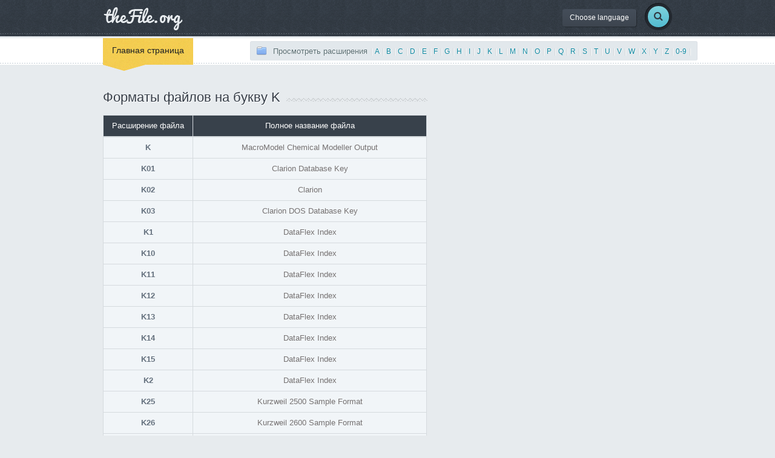

--- FILE ---
content_type: text/html; charset=UTF-8
request_url: https://ru.thefile.org/browse-extensions/k
body_size: 4789
content:
<!DOCTYPE html>
<html lang="ru">
  <head>
    <meta charset="utf-8">
    <meta name="viewport" content="width=device-width, initial-scale=1">
    <title>The File - Форматы файлов на букву K</title>
	<meta name="description" content="Поиск - Форматы файлов на букву K">
	<link rel="alternate" hreflang="en" href="http://www.thefile.org/browse-extensions/k" />
	<link rel="alternate" hreflang="de" href="http://de.thefile.org/browse-extensions/k" />
	<link rel="alternate" hreflang="es" href="http://es.thefile.org/browse-extensions/k" />
	<link rel="alternate" hreflang="fr" href="http://fr.thefile.org/browse-extensions/k" />
	<link rel="alternate" hreflang="it" href="http://it.thefile.org/browse-extensions/k" />
	<link rel="alternate" hreflang="ja" href="http://ja.thefile.org/browse-extensions/k" />
	<link rel="alternate" hreflang="pt" href="http://pt.thefile.org/browse-extensions/k" />	
	<link rel="canonical" hreflang="ru" href="http://ru.thefile.org/browse-extensions/k" />	
	
	<link rel="shortcut icon" href="/images/fav.png">
    <!-- Fonts -->
	<link href='http://fonts.googleapis.com/css?family=Ubuntu:400,400italic,700' rel='stylesheet' type='text/css'>
	<link href='http://fonts.googleapis.com/css?family=Pacifico' rel='stylesheet' type='text/css'>
	<link href='/font-awesome/css/font-awesome.css' rel="stylesheet" type="text/css">
	<!-- Bootstrap -->
    <link href="/bootstrap/css/bootstrap.min.css" rel="stylesheet">
	<!-- Main Style -->
	<link rel="stylesheet" href="/style.css" />
	<!-- fancy Style -->
	<link rel="stylesheet" type="text/css" href="/js/product/jquery.fancybox.css?v=2.1.5" media="screen" />
			
	<script async src="https://pagead2.googlesyndication.com/pagead/js/adsbygoogle.js?client=ca-pub-4953919422446732"
     crossorigin="anonymous"></script>		
  </head>
  <body>
	 <script>
	  (function(i,s,o,g,r,a,m){i['GoogleAnalyticsObject']=r;i[r]=i[r]||function(){
	  (i[r].q=i[r].q||[]).push(arguments)},i[r].l=1*new Date();a=s.createElement(o),
	  m=s.getElementsByTagName(o)[0];a.async=1;a.src=g;m.parentNode.insertBefore(a,m)
	  })(window,document,'script','//www.google-analytics.com/analytics.js','ga');

	  ga('create', 'UA-56813583-1', 'auto');
	  ga('send', 'pageview');

	</script> 
	<div id="wrapper">
	<div class="header"><!--Header -->
		<div class="container">
			<div class="row">
				<div class="col-xs-6 col-md-4 main-logo">
					<a href="/"><img src="/images/logo.png" alt="logo" class="logo img-responsive" /></a>
				</div>
				<div class="col-md-8">
					<div class="pushright">
						<div class="top">
							<a href="#" id="reg" class="btn btn-default btn-dark">Choose language</a>
							<div class="regwrap">
								<div class="row">
									<div class="col-md-12">
										<div id="title-widget-bg">
											<div class="title-widget">Language</div>
										</div>
											<ul>
											<li><a href="http://www.thefile.org/browse-extensions/k">English</a></li>
											<li><a href="http://de.thefile.org/browse-extensions/k">Deutsch</a></li>
											<li><a href="http://ja.thefile.org/browse-extensions/k">日本語</a></li>                
											<li><a href="http://fr.thefile.org/browse-extensions/k">Français</a></li>
											<li><a href="http://es.thefile.org/browse-extensions/k">Español</a></li>
											<li><a href="http://it.thefile.org/browse-extensions/k">Italiano</a></li>
											<li><a href="http://pt.thefile.org/browse-extensions/k">Português</a></li>											
											<li><a href="http://ru.thefile.org/browse-extensions/k">Русский</a></li>
											</ul>
									</div>
								</div>
							</div>
															<div class="srch-wrap">
								<a href="#" id="srch" class="btn btn-default btn-search"><i class="fa fa-search"></i></a>
							</div>
							<div class="srchwrap">
								<div class="row">
									<div class="col-md-12">
										<form class="form-horizontal" role="form" method="post" action="/">
											<div class="form-group">
												<label for="search" class="col-sm-2 control-label">Поиск</label>
												<div class="col-sm-10">
													<input type="text" class="form-control" name="search" id="search">
												</div>
											</div>
										</form>
									</div>
								</div>
							</div>
						</div>
					</div>
				</div>
			</div>
		</div>
		<div class="dashed"></div>
	</div><!--Header -->
	<div class="main-nav"><!--end main-nav -->
		<div class="navbar navbar-default navbar-static-top">
			<div class="container">
				<div class="row">
					<div class="col-md-3">
						<div class="navbar-header">
							<button type="button" class="navbar-toggle" data-toggle="collapse" data-target=".navbar-collapse">
								<span class="icon-bar"></span>
								<span class="icon-bar"></span>
								<span class="icon-bar"></span>
							</button>
						</div>
						<div class="navbar-collapse collapse">
							<ul class="nav navbar-nav">
								<li><a href="/" class="active">Главная страница</a><div class="curve"></div></li>
							</ul>
						</div>
					</div>
					<div class="col-md-9" style="text-align:right;">
						<div id="popcart" class="btn btn-default btn-chart btn-sm"><span class="mychart">Просмотреть расширения</span>| 
<a href="/browse-extensions/a">A</a> |


<a href="/browse-extensions/b">B</a> |


<a href="/browse-extensions/c">C</a> |


<a href="/browse-extensions/d">D</a> |


<a href="/browse-extensions/e">E</a> |


<a href="/browse-extensions/f">F</a> |


<a href="/browse-extensions/g">G</a> |


<a href="/browse-extensions/h">H</a> |


<a href="/browse-extensions/i">I</a> |


<a href="/browse-extensions/j">J</a> |


<a href="/browse-extensions/k">K</a> |


<a href="/browse-extensions/l">L</a> |


<a href="/browse-extensions/m">M</a> |


<a href="/browse-extensions/n">N</a> |


<a href="/browse-extensions/o">O</a> |


<a href="/browse-extensions/p">P</a> |


<a href="/browse-extensions/q">Q</a> |


<a href="/browse-extensions/r">R</a> |


<a href="/browse-extensions/s">S</a> |


<a href="/browse-extensions/t">T</a> |


<a href="/browse-extensions/u">U</a> |


<a href="/browse-extensions/v">V</a> |


<a href="/browse-extensions/w">W</a> |


<a href="/browse-extensions/x">X</a> |


<a href="/browse-extensions/y">Y</a> |


<a href="/browse-extensions/z">Z</a> |


<a href="/browse-extensions/other">0-9</a> |

</div>
					</div>
				</div>
			</div>
		</div>
	</div><div class="container">
		<div class="form-horizontal checkout" role="form">
			<div class="row">
				<div  class="col-md-7">
					<div class="title-bg">
						<div class="title">Форматы файлов на букву K</div>
					</div>
		<div class="table-responsive">
			<table class="table table-bordered chart">
				<thead>
					<tr>
						<th>Расширение файла</th>
						<th>Полное название файла</th>
					</tr>
				</thead>
				<tbody>
	
								<tr>
									<td><a href="/extension/k"><strong>K</strong></a></td>
									<td>MacroModel Chemical Modeller Output</td>
								</tr>								
									
								<tr>
									<td><a href="/extension/k01"><strong>K01</strong></a></td>
									<td>Clarion Database Key</td>
								</tr>								
									
								<tr>
									<td><a href="/extension/k02"><strong>K02</strong></a></td>
									<td>Clarion</td>
								</tr>								
									
								<tr>
									<td><a href="/extension/k03"><strong>K03</strong></a></td>
									<td>Clarion DOS Database Key</td>
								</tr>								
									
								<tr>
									<td><a href="/extension/k1"><strong>K1</strong></a></td>
									<td>DataFlex Index</td>
								</tr>								
									
								<tr>
									<td><a href="/extension/k10"><strong>K10</strong></a></td>
									<td>DataFlex Index</td>
								</tr>								
									
								<tr>
									<td><a href="/extension/k11"><strong>K11</strong></a></td>
									<td>DataFlex Index</td>
								</tr>								
									
								<tr>
									<td><a href="/extension/k12"><strong>K12</strong></a></td>
									<td>DataFlex Index</td>
								</tr>								
									
								<tr>
									<td><a href="/extension/k13"><strong>K13</strong></a></td>
									<td>DataFlex Index</td>
								</tr>								
									
								<tr>
									<td><a href="/extension/k14"><strong>K14</strong></a></td>
									<td>DataFlex Index</td>
								</tr>								
									
								<tr>
									<td><a href="/extension/k15"><strong>K15</strong></a></td>
									<td>DataFlex Index</td>
								</tr>								
									
								<tr>
									<td><a href="/extension/k2"><strong>K2</strong></a></td>
									<td>DataFlex Index</td>
								</tr>								
									
								<tr>
									<td><a href="/extension/k25"><strong>K25</strong></a></td>
									<td>Kurzweil 2500 Sample Format</td>
								</tr>								
									
								<tr>
									<td><a href="/extension/k26"><strong>K26</strong></a></td>
									<td>Kurzweil 2600 Sample Format</td>
								</tr>								
									
								<tr>
									<td><a href="/extension/k2p"><strong>K2P</strong></a></td>
									<td>Kryptel Encrypted</td>
								</tr>								
									
								<tr>
									<td><a href="/extension/k2s"><strong>K2S</strong></a></td>
									<td>Kaiser 2 Saved Game</td>
								</tr>								
									
								<tr>
									<td><a href="/extension/k3"><strong>K3</strong></a></td>
									<td>DataFlex Index</td>
								</tr>								
									
								<tr>
									<td><a href="/extension/k3b"><strong>K3B</strong></a></td>
									<td>K3b Burning Project Format</td>
								</tr>								
									
								<tr>
									<td><a href="/extension/k3g"><strong>K3G</strong></a></td>
									<td>3GP Mobile Phone Video Format</td>
								</tr>								
									
								<tr>
									<td><a href="/extension/k4"><strong>K4</strong></a></td>
									<td>DataFlex Index</td>
								</tr>								
									
								<tr>
									<td><a href="/extension/k48"><strong>K48</strong></a></td>
									<td>Apple IOS Kernel Cache</td>
								</tr>								
									
								<tr>
									<td><a href="/extension/k5"><strong>K5</strong></a></td>
									<td>DataFlex Index</td>
								</tr>								
									
								<tr>
									<td><a href="/extension/k6"><strong>K6</strong></a></td>
									<td>DataFlex Index</td>
								</tr>								
									
								<tr>
									<td><a href="/extension/k7"><strong>K7</strong></a></td>
									<td>DataFlex Index</td>
								</tr>								
									
								<tr>
									<td><a href="/extension/k8"><strong>K8</strong></a></td>
									<td>DataFlex Index</td>
								</tr>								
									
								<tr>
									<td><a href="/extension/k9"><strong>K9</strong></a></td>
									<td>DataFlex Index</td>
								</tr>								
									
								<tr>
									<td><a href="/extension/ka"><strong>KA</strong></a></td>
									<td>Karma Engine (Unreal) Asset</td>
								</tr>								
									
								<tr>
									<td><a href="/extension/kad"><strong>KAD</strong></a></td>
									<td>Kore User</td>
								</tr>								
									
								<tr>
									<td><a href="/extension/kahl"><strong>KAHL</strong></a></td>
									<td>Think Pascal KAHL Text</td>
								</tr>								
									
								<tr>
									<td><a href="/extension/kal"><strong>KAL</strong></a></td>
									<td>KManager Calibration Data</td>
								</tr>								
									
								<tr>
									<td><a href="/extension/kan"><strong>KAN</strong></a></td>
									<td>Kwalitan Annotation</td>
								</tr>								
									
								<tr>
									<td><a href="/extension/kap"><strong>KAP</strong></a></td>
									<td>Maptech BSB Map Format</td>
								</tr>								
									
								<tr>
									<td><a href="/extension/kar"><strong>KAR</strong></a></td>
									<td>MIDI Karaoke Format</td>
								</tr>								
									
								<tr>
									<td><a href="/extension/kas"><strong>KAS</strong></a></td>
									<td>Karaoke</td>
								</tr>								
									
								<tr>
									<td><a href="/extension/kb"><strong>KB</strong></a></td>
									<td>Borland C++ Keyboard Script Format</td>
								</tr>								
									
								<tr>
									<td><a href="/extension/kb2"><strong>KB2</strong></a></td>
									<td>Carroll-Net Kleo Backup Format</td>
								</tr>								
									
								<tr>
									<td><a href="/extension/kbb"><strong>KBB</strong></a></td>
									<td>BestCrypt Key Block Backup</td>
								</tr>								
									
								<tr>
									<td><a href="/extension/kbd"><strong>KBD</strong></a></td>
									<td>Keyboard Script File Layout</td>
								</tr>								
									
								<tr>
									<td><a href="/extension/kbf"><strong>KBF</strong></a></td>
									<td>MyInfo Document</td>
								</tr>								
									
								<tr>
									<td><a href="/extension/kbm"><strong>KBM</strong></a></td>
									<td>Scala Keyboard Mapping</td>
								</tr>								
									
								<tr>
									<td><a href="/extension/kbn"><strong>KBN</strong></a></td>
									<td>TeamSpeak Keybinding</td>
								</tr>								
									
								<tr>
									<td><a href="/extension/kbs"><strong>KBS</strong></a></td>
									<td>Keyboard Script Saved Keystrokes Format</td>
								</tr>								
									
								<tr>
									<td><a href="/extension/kbx"><strong>KBX</strong></a></td>
									<td>GNU Privacy Guard Keybox</td>
								</tr>								
									
								<tr>
									<td><a href="/extension/kc2"><strong>KC2</strong></a></td>
									<td>Kodak RAW Image</td>
								</tr>								
									
								<tr>
									<td><a href="/extension/kcf"><strong>KCF</strong></a></td>
									<td>KiSS Configuration</td>
								</tr>								
									
								<tr>
									<td><a href="/extension/kch"><strong>KCH</strong></a></td>
									<td>KChess Notation</td>
								</tr>								
									
								<tr>
									<td><a href="/extension/kci"><strong>KCI</strong></a></td>
									<td>Visual Studio .NET DB Project Indexing Settings</td>
								</tr>								
									
								<tr>
									<td><a href="/extension/kcl"><strong>KCL</strong></a></td>
									<td>Mario Kart Wii Collision Information Format</td>
								</tr>								
									
								<tr>
									<td><a href="/extension/kct"><strong>KCT</strong></a></td>
									<td>Keyman Developer Customization Source</td>
								</tr>								
									
								<tr>
									<td><a href="/extension/kd3"><strong>KD3</strong></a></td>
									<td>Yayoi Kaikei Accounting Data</td>
								</tr>								
									
								<tr>
									<td><a href="/extension/kda"><strong>KDA</strong></a></td>
									<td>Nova Logic Game</td>
								</tr>								
									
								<tr>
									<td><a href="/extension/kdb"><strong>KDB</strong></a></td>
									<td>Encrypted Passwords Database Format</td>
								</tr>								
									
								<tr>
									<td><a href="/extension/kdbx"><strong>KDBX</strong></a></td>
									<td>KeePass Password Database Format</td>
								</tr>								
									
								<tr>
									<td><a href="/extension/kdc"><strong>KDC</strong></a></td>
									<td>Kodak DC120 Digital Camera RAW Image Format</td>
								</tr>								
									
								<tr>
									<td><a href="/extension/kdd"><strong>KDD</strong></a></td>
									<td>Adobe Authorware RTF Objects Editor Knowledge Display</td>
								</tr>								
									
								<tr>
									<td><a href="/extension/kde"><strong>KDE</strong></a></td>
									<td>Kaspersky KryptoStorage Encrypted Format</td>
								</tr>								
									
								<tr>
									<td><a href="/extension/kdelnk"><strong>KDELNK</strong></a></td>
									<td>KDE Desktop</td>
								</tr>								
									
								<tr>
									<td><a href="/extension/kdenlive"><strong>KDENLIVE</strong></a></td>
									<td>Kdenlive Project Format</td>
								</tr>								
									
								<tr>
									<td><a href="/extension/kdevdlg"><strong>KDEVDLG</strong></a></td>
									<td>KDevelop Dialogue Box Format</td>
								</tr>								
									
								<tr>
									<td><a href="/extension/kdevelop"><strong>KDEVELOP</strong></a></td>
									<td>KDevelop Project Data Format</td>
								</tr>								
									
								<tr>
									<td><a href="/extension/kdevprj"><strong>KDEVPRJ</strong></a></td>
									<td>KDevelop Project Format</td>
								</tr>								
									
								<tr>
									<td><a href="/extension/kdf"><strong>KDF</strong></a></td>
									<td>KARMA MW/Triton Data</td>
								</tr>								
									
								<tr>
									<td><a href="/extension/kdh"><strong>KDH</strong></a></td>
									<td>Chinese Academic Journals Online Full-text Database</td>
								</tr>								
									
								<tr>
									<td><a href="/extension/kdi"><strong>KDI</strong></a></td>
									<td>KD Player Skin Image Format</td>
								</tr>								
									
								<tr>
									<td><a href="/extension/kdk"><strong>KDK</strong></a></td>
									<td>Kodak Proprietary Decimated TIFF Format</td>
								</tr>								
									
								<tr>
									<td><a href="/extension/kdl"><strong>KDL</strong></a></td>
									<td>Kill The Deadline Storage</td>
								</tr>								
									
								<tr>
									<td><a href="/extension/kdmp"><strong>KDMP</strong></a></td>
									<td>Microsoft Windows Crash Dump Format</td>
								</tr>								
									
								<tr>
									<td><a href="/extension/kdr"><strong>KDR</strong></a></td>
									<td>Kinetica Installation</td>
								</tr>								
									
								<tr>
									<td><a href="/extension/kds"><strong>KDS</strong></a></td>
									<td>KD Player Skin Format</td>
								</tr>								
									
								<tr>
									<td><a href="/extension/kdt"><strong>KDT</strong></a></td>
									<td>Medbasin Evaporation Data</td>
								</tr>								
									
								<tr>
									<td><a href="/extension/kdx"><strong>KDX</strong></a></td>
									<td>Google Earth Import Definition</td>
								</tr>								
									
								<tr>
									<td><a href="/extension/kdz"><strong>KDZ</strong></a></td>
									<td>Kaspersky Anti-Virus Data Format</td>
								</tr>								
									
								<tr>
									<td><a href="/extension/keb"><strong>KEB</strong></a></td>
									<td>Kaspersky Anti-Virus Data Format</td>
								</tr>								
									
								<tr>
									<td><a href="/extension/ked"><strong>KED</strong></a></td>
									<td>KEDIT Profile And Macro Format</td>
								</tr>								
									
								<tr>
									<td><a href="/extension/kep"><strong>KEP</strong></a></td>
									<td>Turbo Pascal DOS Tp19 Compressed Kepler</td>
								</tr>								
									
								<tr>
									<td><a href="/extension/ker"><strong>KER</strong></a></td>
									<td>ENVI Filter Kernels</td>
								</tr>								
									
								<tr>
									<td><a href="/extension/kes"><strong>KES</strong></a></td>
									<td>Kurzweil 3000 Document Format</td>
								</tr>								
									
								<tr>
									<td><a href="/extension/kev"><strong>KEV</strong></a></td>
									<td>JAWS Preload</td>
								</tr>								
									
								<tr>
									<td><a href="/extension/kex"><strong>KEX</strong></a></td>
									<td>KEDIT Profile Macro</td>
								</tr>								
									
								<tr>
									<td><a href="/extension/kexi"><strong>KEXI</strong></a></td>
									<td>Kexi Database Format</td>
								</tr>								
									
								<tr>
									<td><a href="/extension/kexic"><strong>KEXIC</strong></a></td>
									<td>Kexi Database Connection Settings Format</td>
								</tr>								
									
								<tr>
									<td><a href="/extension/kexis"><strong>KEXIS</strong></a></td>
									<td>Kexi Database Connection Format</td>
								</tr>								
									
								<tr>
									<td><a href="/extension/kext"><strong>KEXT</strong></a></td>
									<td>Apple Mac OS X Kernel Extension Format</td>
								</tr>								
									
								<tr>
									<td><a href="/extension/key"><strong>KEY</strong></a></td>
									<td>Licence Or Encrypted Security Format</td>
								</tr>								
									
								<tr>
									<td><a href="/extension/key-tef"><strong>KEY-TEF</strong></a></td>
									<td>Apple Keynote ICloud Presentation Format</td>
								</tr>								
									
								<tr>
									<td><a href="/extension/keyboard"><strong>KEYBOARD</strong></a></td>
									<td>Amaya Configuration</td>
								</tr>								
									
								<tr>
									<td><a href="/extension/keychain"><strong>KEYCHAIN</strong></a></td>
									<td>Apple Keychain Password Format</td>
								</tr>								
									
								<tr>
									<td><a href="/extension/keynote"><strong>KEYNOTE</strong></a></td>
									<td>IWork Keynote 06  Presentation</td>
								</tr>								
									
								<tr>
									<td><a href="/extension/keystore"><strong>KEYSTORE</strong></a></td>
									<td>Java Keytool Key Database</td>
								</tr>								
									
								<tr>
									<td><a href="/extension/keytab"><strong>KEYTAB</strong></a></td>
									<td>Unix Kerberos Encrypted Key</td>
								</tr>								
									
								<tr>
									<td><a href="/extension/kf"><strong>KF</strong></a></td>
									<td>The Elder Scrolls Game</td>
								</tr>								
									
								<tr>
									<td><a href="/extension/kf8"><strong>KF8</strong></a></td>
									<td>Amazon Kindle Format 8</td>
								</tr>								
									
								<tr>
									<td><a href="/extension/kfg"><strong>KFG</strong></a></td>
									<td>Adobe Acrobat Rule</td>
								</tr>								
									
								<tr>
									<td><a href="/extension/kfi"><strong>KFI</strong></a></td>
									<td>3D Forgastest Editor</td>
								</tr>								
									
								<tr>
									<td><a href="/extension/kfl"><strong>KFL</strong></a></td>
									<td>Microsoft Outlook 2007/2010 RSS Feed List</td>
								</tr>								
									
								<tr>
									<td><a href="/extension/kfm"><strong>KFM</strong></a></td>
									<td>GameBryo KFM Format</td>
								</tr>								
									
								<tr>
									<td><a href="/extension/kfn"><strong>KFN</strong></a></td>
									<td>KaraFun Karaoke Song Format</td>
								</tr>								
									
								<tr>
									<td><a href="/extension/kfs"><strong>KFS</strong></a></td>
									<td>Max Payne Model</td>
								</tr>								
									
								<tr>
									<td><a href="/extension/kft"><strong>KFT</strong></a></td>
									<td>Korg T-series Wave</td>
								</tr>								
									
								<tr>
									<td><a href="/extension/kfx"><strong>KFX</strong></a></td>
									<td>Kofax Group 4 Bitmap Graphics Format</td>
								</tr>								
									
								<tr>
									<td><a href="/extension/kgb"><strong>KGB</strong></a></td>
									<td>KGB Archiver Compressed Archive Format</td>
								</tr>								
									
								<tr>
									<td><a href="/extension/kge"><strong>KGE</strong></a></td>
									<td>KGB Archiver Encrypted Compressed Archive</td>
								</tr>								
									
								<tr>
									<td><a href="/extension/kgm"><strong>KGM</strong></a></td>
									<td>KeyTERRA-FIRMA Ground Model</td>
								</tr>								
									
								<tr>
									<td><a href="/extension/kgs"><strong>KGS</strong></a></td>
									<td>Kogeo Toolbar</td>
								</tr>								
									
								<tr>
									<td><a href="/extension/khd"><strong>KHD</strong></a></td>
									<td>Microsoft Dynamics AX Kernel Help Data Format</td>
								</tr>								
									
								<tr>
									<td><a href="/extension/khi"><strong>KHI</strong></a></td>
									<td>Microsoft Dynamics AX Kernel Help Index Format</td>
								</tr>								
									
								<tr>
									<td><a href="/extension/kic"><strong>KIC</strong></a></td>
									<td>Kodak Compressed Image Format</td>
								</tr>								
									
								<tr>
									<td><a href="/extension/kid"><strong>KID</strong></a></td>
									<td>Kidspiration Document Format</td>
								</tr>								
									
								<tr>
									<td><a href="/extension/kid2"><strong>KID2</strong></a></td>
									<td>Kid Pix</td>
								</tr>								
									
								<tr>
									<td><a href="/extension/kids"><strong>KIDS</strong></a></td>
									<td>Kid Pix</td>
								</tr>								
									
								<tr>
									<td><a href="/extension/kif"><strong>KIF</strong></a></td>
									<td>AutoCAD Key Index</td>
								</tr>								
									
								<tr>
									<td><a href="/extension/kin"><strong>KIN</strong></a></td>
									<td>Cakewalk Kinetic Music Project Format</td>
								</tr>								
									
								<tr>
									<td><a href="/extension/kismac"><strong>KISMAC</strong></a></td>
									<td>KisMAC Web Service Format</td>
								</tr>								
									
								<tr>
									<td><a href="/extension/kit"><strong>KIT</strong></a></td>
									<td>20-20 Design Kitchen Design Format</td>
								</tr>								
									
								<tr>
									<td><a href="/extension/kix"><strong>KIX</strong></a></td>
									<td>KiXtart Script Format</td>
								</tr>								
									
								<tr>
									<td><a href="/extension/kjv"><strong>KJV</strong></a></td>
									<td>TheWord Bible Software King James Version Bible</td>
								</tr>								
									
								<tr>
									<td><a href="/extension/kkd"><strong>KKD</strong></a></td>
									<td>K Kitchen Burning Project</td>
								</tr>								
									
								<tr>
									<td><a href="/extension/kkw"><strong>KKW</strong></a></td>
									<td>Adobe RoboHelp Keyword Help Project Index</td>
								</tr>								
									
								<tr>
									<td><a href="/extension/klc"><strong>KLC</strong></a></td>
									<td>Microsoft Keyboard Layout Creator Keyboard</td>
								</tr>								
									
								<tr>
									<td><a href="/extension/kld"><strong>KLD</strong></a></td>
									<td>Dungeon Keeper 2 Playable Map</td>
								</tr>								
									
								<tr>
									<td><a href="/extension/klf"><strong>KLF</strong></a></td>
									<td>KaloMa</td>
								</tr>								
									
								<tr>
									<td><a href="/extension/klg"><strong>KLG</strong></a></td>
									<td>Log Format</td>
								</tr>								
									
								<tr>
									<td><a href="/extension/klk"><strong>KLK</strong></a></td>
									<td>Orgadata LogiKal</td>
								</tr>								
									
								<tr>
									<td><a href="/extension/klm"><strong>KLM</strong></a></td>
									<td>Keyhole Markup Language (Google Earth)</td>
								</tr>								
									
								<tr>
									<td><a href="/extension/klp"><strong>KLP</strong></a></td>
									<td>CLIP PROJECT Terminal-strip Project</td>
								</tr>								
									
								<tr>
									<td><a href="/extension/klq"><strong>KLQ</strong></a></td>
									<td>Kaspersky Anti-Virus Quarantine Format</td>
								</tr>								
									
								<tr>
									<td><a href="/extension/km"><strong>KM</strong></a></td>
									<td>BMC Patrol</td>
								</tr>								
									
								<tr>
									<td><a href="/extension/kma"><strong>KMA</strong></a></td>
									<td>Correlate Archive Knowledge Map</td>
								</tr>								
									
								<tr>
									<td><a href="/extension/kmc"><strong>KMC</strong></a></td>
									<td>Kinemac Animation Format</td>
								</tr>								
									
								<tr>
									<td><a href="/extension/kmcobj"><strong>KMCOBJ</strong></a></td>
									<td>Kinemac Sprite Object Format</td>
								</tr>								
									
								<tr>
									<td><a href="/extension/kmd"><strong>KMD</strong></a></td>
									<td>ABSTAT For Windows Batch</td>
								</tr>								
									
								<tr>
									<td><a href="/extension/kmdi"><strong>KMDI</strong></a></td>
									<td>Kermeta</td>
								</tr>								
									
								<tr>
									<td><a href="/extension/kmdr"><strong>KMDR</strong></a></td>
									<td>Kommander</td>
								</tr>								
									
								<tr>
									<td><a href="/extension/

--- FILE ---
content_type: text/html; charset=utf-8
request_url: https://www.google.com/recaptcha/api2/aframe
body_size: 266
content:
<!DOCTYPE HTML><html><head><meta http-equiv="content-type" content="text/html; charset=UTF-8"></head><body><script nonce="0XsbHWg_hoOWp5dqJUWyWw">/** Anti-fraud and anti-abuse applications only. See google.com/recaptcha */ try{var clients={'sodar':'https://pagead2.googlesyndication.com/pagead/sodar?'};window.addEventListener("message",function(a){try{if(a.source===window.parent){var b=JSON.parse(a.data);var c=clients[b['id']];if(c){var d=document.createElement('img');d.src=c+b['params']+'&rc='+(localStorage.getItem("rc::a")?sessionStorage.getItem("rc::b"):"");window.document.body.appendChild(d);sessionStorage.setItem("rc::e",parseInt(sessionStorage.getItem("rc::e")||0)+1);localStorage.setItem("rc::h",'1768961705031');}}}catch(b){}});window.parent.postMessage("_grecaptcha_ready", "*");}catch(b){}</script></body></html>

--- FILE ---
content_type: text/css
request_url: https://ru.thefile.org/style.css
body_size: 7366
content:

/**---------------Main Body & Container Set------------------------------------------**/
html,body {
	background-color:#e7ebee;
	font-family:'Ubuntu', railway, arial, sans-serif;
	margin:0;
	padding:0;
	font-size:14px;
}
#wrapper{
	padding:0;
	margin:0;
	overflow:hidden;
	width:100%;
	height:auto;
}
/*class from bootstrap*/
.container{
	max-width:980px;
	padding:0 20px;
}
.spacer{
	height:45px;
	width:100%;
}
.full{
	padding:0;
	background:#909090;
}
/**---------------Main Header Set------------------------------------------**/
.header {
	background:url(./images/header-bg.png);
	width:100%;
}
.logo{
	padding:10px 0 0 0;
}
.dashed{
	height:1px;
	width:100%;
	padding:2px 0 3px 0;
	background:url(./images/dashed.png) repeat-x;
}


/**---------------Menu/Nav set------------------------------------------**/
.main-nav{
	width:100%;
	
}
.dashed-nav{
	height:1px;
	width:100%;
	margin-top:2px;
	background:url(./images/dashed-nav.png) repeat-x;
}
.navbar-default{
	color: #fff;
	background: url(./images/menu-bg.png)repeat-x;
	border:none;
	margin-bottom:0;
	min-height:45px;
	margin-top:3px;
	z-index:3;
	
}
.navbar-default .navbar-collapse, .navbar-default .navbar-form{
	background:none !important;
}
.navbar-default .navbar-nav > li > a{
	color:#4e5a66;
	padding-top: 10px;
	padding-bottom: 14px;
	background: url(./images/menudash.png) bottom right no-repeat;
}

.navbar-default .navbar-nav > li > a:hover,.navbar-default .navbar-nav > li > a:focus{
	color:#1c1f23;
}
.navbar-default .navbar-nav > li > a.active{
	background: url('images/noise.png') repeat scroll 0% 0% #FFC513;
	color:#1c1f23;
	/*color:#39B3CA;*/
}
.curve{
	background: url('images/home-active.png')no-repeat;
	width:70px;
	height:10px;
}
.menu-large {
	position: static !important;
}
.megamenu{
	padding: 20px 0px;
	width:100%;
	z-index:4;
	top: 83% !important;
}

.megamenu h4{
	color:#DA4D4C;
}
.megamenu> li > ul {
	padding:10px 15px;
	margin: 0;
	display:block;
}
.megamenu> li > ul > li {
	list-style-image: url(./images/list.png);
	padding:5px 1px;
}
.megamenu> li > ul > li > a {
	color:#4e5a66;
	padding:5px 5px;
}
.megamenu> li ul > li > a:hover,
.megamenu> li ul > li > a:focus {
  text-decoration: none;
  color: #39B3CA;
  background-color: #f5f5f5;
}
.dropdown-menu {
    position: absolute;
    top: 100%;
    z-index: 999999;
    display: none;
    float: none;
    min-width: 160px;
    padding: 5px 0px;
    margin: 0 auto;
    list-style: none outside none;
    font-size: 14px;
    background-color: #FFF;
    border:none;
    border-radius: 4px;
    box-shadow:none;
    background-clip: padding-box;
}
.dropdown-menu li a{
   padding:10px;
}
.navbar-toggle{
	margin:4px 0 0 0;
	background:#ffffff;
	border-radius:0;
}
.navbar-toggle:hover{
	background-color: #f5f5f5 !important;
}
.navbar-collapase .collapse-in{
	border-top:none;
	background:#ffffff;
}
.navbar-default .navbar-nav>.open>a, .navbar-default .navbar-nav>.open>a:hover, .navbar-default .navbar-nav>.open>a:focus {
	background: url(./images/menudash.png) bottom right no-repeat;
	color: #1796AE;
}

/**---------------Small Menu/Nav set------------------------------------------**/
.small-menu{
	padding:12px 0 0 0;
	margin:0;
	list-style:none;
	float:right;
	min-height:45px;
}
.small-menu li{
	display:inline-block;
	margin-left:15px;
}
.small-menu li a{
	color:#535d6a;
	
}
.small-menu li a:hover{
	color:#343c47;
	text-decoration:none;
}
.myacc, .mycheck, .myshop{
	display:block;
	text-indent:27px;
	line-height:21px;
}
.mychart{
	display:inline-block;
	text-indent:27px;
	line-height:21px;
	background:url(./images/cartsmall-bl.png) no-repeat;
	background-position:0px 1px;
	color:#596d71;
	font-size:13px;
	margin-right:5px;
}
.addchart{
	display:inline-block;
	text-indent:27px;
	line-height:21px;
	background:url(./images/cartsmall-wt.png) no-repeat;
	color:#ffffff;
	font-size:13px;
	margin-right:5px;
}
.allprice{
	margin-left:5px;
	color:#1089a1;
}
.myacc {
	background:url(./images/account.png) no-repeat;
}
.mycheck {
	background:url(./images/checkout.png) no-repeat;
}
.myshop {
	background:url(./images/cartsmall.png) no-repeat;
}

.mycheck {
	text-indent:32px!important;
}
.lines {
	height:2px;
	width:100%;
	background:url(./images/lines.png) repeat-x scroll 0 0px transparent;
}
/**---------------home slider------------------------------------------**/
.main-slide{
	display:block;
	width:100%;
	height:100%;
	margin-top:30px;
}
.slide-type-1-sync{
	text-align:center;
}
.slide-type-1-sync h3{
	color: #6B7178;
	font-size: 16px;
	font-weight: 700;
	text-shadow: 1px 0px 0px rgba(255,255,255, .9);
	margin-top: 0px;
	margin-bottom: 0px;
}
.slide-type-1-sync p{
	color: #8E98A0;
	font-size: 12px;
	text-shadow: 1px 0px 0px rgba(255,255,255, .9);
	margin-top: 0px;
	margin-top: 0px;
}
.sprv,.snxt{
	width:54px;
	height:54px;
	display:inline-block;
	cursor:pointer;
	text-indent:0;
}
.sprv{
	background: url(./images/shleft.png)no-repeat;
}

.snxt{
	background: url(./images/shright.png)no-repeat;
}
.bar{
	height:6px;
	width:100%;
	background:#c8d0d6;
	border-top:1px solid #b8c1c9;
	border-bottom:1px solid #ffffff;
	margin-top:20px;
}
.slide-desc{
	position:absolute;
	right:8%;
}
.slide-desc .inner{
	float:left;
	max-width: 320px;
	padding:10px;
}
.slide-desc h1{
	color: #38414B;
	font-size: 36px;
	text-shadow: 1px 1px 1px #FFF;
	line-height: 40px;
	font-weight: 700;
	padding-top:50px;
}
.slide-desc p{
	color: #7E8A97;
	font-size: 16px;
}
.slide-desc .btn-red{
	font-weight: 700;
	font-size: 17px;
}

.pro-pricetag {
	background:#d2d9df;
	width:78px;
	height:78px;
    right:none;
    top:none;
    position:none;
	border-radius:100%;
	padding:5px;
}
.pro-pricetag .inner {
	background:#d2d9df;
	width:100%;
	height:100%;
    border:1px solid #ffffff;
	border-radius:100%;
	line-height:68px;
	color:#FFF;
	text-align:center;
	font-size:16px;
}
.big-deal{
	background:#ffffff;
	width:110px;
	height:110px;
}
.big-deal .inner{
	background:#ffffff;
	color:#39b3ca;
	border-color:#c4cbd1;
}
.big-deal span{
	font-size:32px;
	font-weight:700;
	margin:0;
}
.big-deal .oldprice{
	color: #c4cbd1;
	display: block;
    font-size: 13px;
    height: 20px;
    margin-bottom: 5px;
    margin-top: -25px;
    text-align: center;
    text-decoration: line-through;
	font-weight:400;
}
.big-deal .ondeal{
	color: #d84a3f;
	font-size: 12px;
	display: block;
    text-align: center;
	height: 20px;
    margin-bottom: 5px;
    margin-top: -45px;
	font-weight:400;
}
/**---------------home carousel------------------------------------------**/

/**---------------Content With Sidebar------------------------------------------**/
.title-bg{
	max-width:100%;
	height:6px;
	background: url(./images/shizzle.png) repeat-x;
	position:relative;
	margin-top:45px;
	margin-bottom:22px;
}
.title-bg > div{
	display:inline-block;
	position:absolute;
	background: url(./images/bodybg.png);
}
.title {
	font-size:22px;
	color:#363d47;
	text-shadow:1px 1px 1px #FFF;
	font-weight:normal;
	top: -17px;
	padding-right:10px;
}

.title-main h1{
	font-size:30px;
}

.tab-review h2 {
font-size: 26px;
}

.tab-review h3 {
font-size: 22px;
}
.title-main {
	color:#363d47;
	text-shadow:1px 1px 1px #FFF;
	font-weight:normal;
	top: -35px;
	padding-right:10px;
}
.carousel-nav {
	right: 0;
	top: -19px;
	padding-left:10px;
	background: url(./images/f-bg.png);
}

.prev, .next{
	width:36px;
	height:35px;
	display:inline-block;
	cursor:pointer;
}
.prev{
	background: url(./images/sright.png)no-repeat;
}

.next{
	background: url(./images/sleft.png)no-repeat;
}

.title-nav{
	right:0;
	font-size:15px;
	font-weight:normal;
	top:-15px;
	padding:5px 17px;
	background:#ffffff !important;
	border-radius:5px;
	box-shadow:1px 1px 0px rgba(0,0,0, .2);
	-moz-box-shadow:1px 1px 0px rgba(0,0,0, .2);
	-webkit-box-shadow:1px 1px 0px rgba(0,0,0, .2);
	-o-box-shadow:1px 1px 0px rgba(0,0,0, .2);
}
.title-nav a{
	color:#6b6c6f;
	font-size:13px;
}
.title-nav a:hover{
	text-decoration:none;
	color:#1796AE;
}
.title-nav a:first-child{
	margin-right:10px;
}
.title-nav i{
	color:#6b6c6f;
	font-size:14px;
	margin-right:5px;
	color:#a9a9a9;
}
.ct {
	font-size:13px;
	color:#7d8388;
	line-height:20px;
}

.productwrap{
	background:#e7ebf0;
	width:100%;
	padding:7px 7px 15px 7px;
	border-radius:3px;
	box-shadow:1px 1px 2px rgba(0,0,0, .2);
	margin:10px 0;
}
.pr-img{
	position:relative;
}
.smalltitle {
	color:#303740;
	text-decoration:none;
	font-size:14px;
    display: block;
    width: 150px;
	margin-left:6px;
	margin-top:5px;
}	
.smalltitle a {
	color:#303740;
	text-decoration:none;
}	
.smalldesc {
	font-size:12px;
	color:#707780;
	margin-left:6px;
}
.pricetag {
	display:block;
	background:#d2d9df;
	width:78px;
	height:78px;
    right: 1%;
    top: 83%;
    position: absolute;
	border-radius:100%;
	padding:5px;
}
.pricetag .inner {
	background:#d2d9df;
	width:100%;
	height:100%;
    border:1px solid #ffffff;
	border-radius:100%;
	line-height:68px;
	color:#FFF;
	text-align:center;
	font-size:16px;
}
.blue{
	background:#39b3ca !important;
}
.blue .inner{
	background:#39b3ca !important;
}

.on-sale {
	background:#ffc513 url(./images/noise.png) !important;
}
.on-sale .inner  {
	background:#ffc513 url(./images/noise.png) !important;
	color:#4D4C4C !important;
}

.oldformat {
	color: #FFFFFF;
    display: block;
    font-size: 13px;
    height: 20px;
    margin-bottom:0px;
    margin-top: -15px;
    text-align: center;
}
.hot{
	height:49px;
	width:56px;
	background: url(./images/hot.png)no-repeat;
	right:0;
	top:0;
	position:absolute;
}
.new{
	height:49px;
	width:56px;
	background: url(./images/new.png)no-repeat;
	right:0;
	top:0;
	position:absolute;
}
.gridlist{
	padding:0px;
	list-style:none;
	margin:25px 0 20px 0;
	border-radius:3px;
}

.gridlist li{
	margin:10px 0;
}
.gridlist-inner{
	background:#f1f5f8;
	margin-top:10px;
	margin-bottom:10px;
	padding:0px;
}
.white{
	background:#ffffff;
	padding:10px 10px;
	border-radius:3px;
}
.gridlisttitle{
    color: #303740;
    font-size: 16px;
	
}
.gridlisttitle span{
    color: #707780;
	font-size: 12px;
	margin-left: 15px;
	
}
.gridlist-desc{
	color: #838A93;
	font-size: 12px;
}

.gridlist-pricetag {
	background:#d2d9df;
	width:78px;
	height:78px;
    margin-left: 0px;
    margin-top: 15px;
    display: block;
	border-radius:100%;
	padding:5px;
}
.gridlist-pricetag .inner {
	background:#d2d9df;
	width:100%;
	height:100%;
    border:1px solid #ffffff;
	border-radius:100%;
	line-height:68px;
	color:#FFF;
	text-align:center;
	font-size:16px;
}
.gridlist-act{
	padding:15px;
}
.gridlist-act i{
	margin-right:13px;
	font-size:14px;
}
.gridlist-act span{
	margin-right:10px;
}
.gridlist-act a{
	color:#4d4c4c;
	font-size:12px;
}
.gridlist-act a:first-child{
	margin-right:30px;
}
.gridlist-act a:hover{
	text-decoration:none;
}
.trolly{
	background: url(./images/cartsmall.png)no-repeat;
	width:28px;
	height:20px;
	display:block;
	float:left;
}
.page-content{
	font-size:13px;
	color:#7D8388;
}
/**sidebar**/
.categorybox {
	background:#FFF;
	border-right:1px solid #c2cbd2;
	border-bottom:1px solid #c2cbd2;
	border-radius:5px;
	margin-top:5px;
	padding:20px;
}
.categorybox ul {
	list-style:none;
	margin:0;
	padding:0;
}
.categorybox ul li {
	border-bottom:1px dashed #c2cbd3;
	line-height:30px;
	background:url(./images/libg.png) no-repeat 0 1px;
	text-indent:20px;
	padding-top:2px;
	padding-bottom:2px;
}
.categorybox ul li:last-child {
	border-bottom:none;
}
.categorybox ul li a {
	color:#495258;
	text-decoration:none;
}
.categorybox ul li a:hover {
	color:#39b3ca!important;
}

.categorybox ul ul li {
    clear: both;
    float: left;
	width:90%;
	margin-left:20px;
}
.categorybox ul ul li:last-child {
	border-bottom:1px dashed #c2cbd3;
}
.categorybox ul li {
	clear:both;
}
.categorybox ul ul li a {
	color:#909090;
}

/**Ads**/
.ads{
	width:100%;
	background:#62686d;
	min-height:170px;
	margin:25px 0;
	border-radius:5px;
}	

.best-seller {
	background:#FFF;
	border-right:1px solid #c2cbd2;
	border-bottom:1px solid #c2cbd2;
	border-radius:5px;
	margin-top:5px;
	padding:20px;
}
.best-seller ul {
	list-style:none;
	margin:0;
	padding:0;
}
.best-seller ul li {
	border-bottom:1px dashed #c2cbd3;
	line-height:20px;
	padding-top:2px;
	padding-bottom:2px;
	margin-bottom:10px;

}
.best-seller ul li:last-child {
	border-bottom:none;
	margin-bottom:0;
}
.best-seller ul li a {
	color:#495258;
	text-decoration:none;
}
.best-seller ul li a:hover {
	color:#39b3ca!important;
}

.mini{
	max-width:45px;
	height:37px;
	float: left;
	border: 3px solid #F1F5F8;
	border-radius: 5px;
}
.mini-meta{
	float:left;
}
.smalltitle2 {
	font-size: 13px;
	line-height: 16px;
	padding-left: 8px;
	text-align: left;
	display: block;
}
.smallprice2 {
	color: #707780;
    font-size: 12px;
	padding-left: 8px;
}

/**---------------Cart Page------------------------------------------**/
.page-title-wrap{
	background:#ffffff;
	
	padding:5px;
	margin-top:30px;
	margin-bottom:10px;
	border-radius:3px;
}
.page-title-inner{
	border:1px dashed #c2cbd3;
	height:100%;
	border-radius:3px;
	min-height:120px;
	padding:20px;
}
.bread{
	color:#7b8790;
	font-size:12px;
}
.bread a{
	color:#7b8790;
}
.bigtitle{
	font-weight:700;
	font-size:30px;
	color:#38414b;
}
.page-title-inner .btn-red{
	font-weight:700;
	margin-top:20px;
}

.chart{
	border-color:#d5dade !important;
	background:#f1f5f8 !important;
}
.chart th{
	text-align:center;
	font-weight:400;
	color:#ffffff;
	background:#38414b;
	border-color:#d5dade !important;
}
.chart td{
	text-align:center;
	font-weight:400;
	color:#767272;
	border-color:#d5dade !important;
}
.chart td a{
	color:#64707d;
}
.chart td a:hover{
	color:#1796AE;
	text-decoration:none;
}
.chart td i{
	color:#64707d;
	margin-right:6px;
}
.quantity{
	max-width:65px;
	border:none;
	background:#e4e8eb;
	box-shadow:1px 1px 0px rgba(0,0,0, .2);
	-moz-box-shadow:1px 1px 0px rgba(0,0,0, .2);
	-webkit-box-shadow:1px 1px 0px rgba(0,0,0, .2);
	-o-box-shadow:1px 1px 0px rgba(0,0,0, .2);
	text-align:center;
}
.quantity:focus,.coupon input:focus{
	box-shadow:1px 1px 0px rgba(0,0,0, .2);
	-moz-box-shadow:1px 1px 0px rgba(0,0,0, .2);
	-webkit-box-shadow:1px 1px 0px rgba(0,0,0, .2);
	-o-box-shadow:1px 1px 0px rgba(0,0,0, .2);
}
.coupon{
	border-bottom:1px dashed #c2cbd3;
	margin-bottom:10px;
}
.coupon label{
	font-weight:300;
	text-align:left;
	padding-left:0;
}
.coupon input{
	height:30px;
	box-shadow:1px 1px 0px rgba(0,0,0, .2);
	-moz-box-shadow:1px 1px 0px rgba(0,0,0, .2);
	-webkit-box-shadow:1px 1px 0px rgba(0,0,0, .2);
	-o-box-shadow:1px 1px 0px rgba(0,0,0, .2);
	border:none;
}
.subtotal{
	text-align:right;
}
.subtotal p{
	border-bottom:1px dashed #c2cbd3;
}
.total{
	text-align:right;
	font-size:18px;
}
.bigprice{
	font-weight:700;
}
.subtotal-wrap{
	max-width:185px;
	float:right;
}
.subtotal-wrap .btn-red{
	float:right;
	margin:10px 0px 10px 6px;
}
.subtotal-wrap .btn-yellow{
	float:right;
	margin:10px 0px 10px 0px;
	color:#333b44;
}
/**---------------checkout------------------------------------------**/
.new-cus label, .al-cus lable{
	font-weight:400;
	color:#7a8492;
	font-size:13px !important;
}
.new-cus p,.al-cus p,.checkout{
	font-weight:400;
	color:#7a8492;
	font-size:13px !important;
}
.new-cus .btn-red,.al-cus .btn-red{
	font-size:13px !important;
}
.new-cus .form-group{
	background:#ffffff;
	border-radius:5px;
	box-shadow:1px 1px 0px rgba(0,0,0, .2);
	-moz-box-shadow:1px 1px 0px rgba(0,0,0, .2);
	-webkit-box-shadow:1px 1px 0px rgba(0,0,0, .2);
	-o-box-shadow:1px 1px 0px rgba(0,0,0, .2);
	padding:10px 25px;
}
.al-cus .form-group{
	max-width:215px;
}
.al-cus input{
	border:none;
	font-size:13px;
	box-shadow:1px 1px 0px rgba(0,0,0, .2);
	-moz-box-shadow:1px 1px 0px rgba(0,0,0, .2);
	-webkit-box-shadow:1px 1px 0px rgba(0,0,0, .2);
	-o-box-shadow:1px 1px 0px rgba(0,0,0, .2);
}
.al-cus input:focus{
	border:none;
	box-shadow:1px 1px 0px rgba(0,0,0, .2);
	-moz-box-shadow:1px 1px 0px rgba(0,0,0, .2);
	-webkit-box-shadow:1px 1px 0px rgba(0,0,0, .2);
	-o-box-shadow:1px 1px 0px rgba(0,0,0, .2);
}
.bill input,.ship input,.checkout input{
	border:none;
	font-size:13px;
	box-shadow:1px 1px 0px rgba(0,0,0, .2);
	-moz-box-shadow:1px 1px 0px rgba(0,0,0, .2);
	-webkit-box-shadow:1px 1px 0px rgba(0,0,0, .2);
	-o-box-shadow:1px 1px 0px rgba(0,0,0, .2);
}
.bill input:focus,.ship input:focus,.checkout input:focus{
	border:none;
	box-shadow:1px 1px 0px rgba(0,0,0, .2);
	-moz-box-shadow:1px 1px 0px rgba(0,0,0, .2);
	-webkit-box-shadow:1px 1px 0px rgba(0,0,0, .2);
	-o-box-shadow:1px 1px 0px rgba(0,0,0, .2);
}
.checkout textarea{
	border:none;
	font-size:13px;
	box-shadow:1px 1px 0px rgba(0,0,0, .2);
	-moz-box-shadow:1px 1px 0px rgba(0,0,0, .2);
	-webkit-box-shadow:1px 1px 0px rgba(0,0,0, .2);
	-o-box-shadow:1px 1px 0px rgba(0,0,0, .2);
	height:120px;
}
.checkout textarea:focus{
	border:none;
	font-size:13px;
	box-shadow:1px 1px 0px rgba(0,0,0, .2);
	-moz-box-shadow:1px 1px 0px rgba(0,0,0, .2);
	-webkit-box-shadow:1px 1px 0px rgba(0,0,0, .2);
	-o-box-shadow:1px 1px 0px rgba(0,0,0, .2);
}
/**---------------Fotter Widget------------------------------------------**/
.f-widget {
	width:100%;
	background:url(./images/f-bg.png);
	height:auto !important;
	border-top:1px dashed #c2cbd3;
	border-bottom:1px dashed #c2cbd3;
	max-width:100%;
}

#title-widget-bg{
	max-width:100%;
	height:6px;
	background: url(./images/shizzle-dark.png) repeat-x;
	position:relative;
	margin-top:45px;
	margin-bottom:20px;
}
#title-widget-bg > div{
	display:inline-block;
	position:absolute;
	background: url(./images/f-bg.png);
}
.title-widget {
	font-size:22px;
	color:#363d47;
	text-shadow:1px 1px 1px #FFF;
	font-weight:normal;
	top: -17px;
	padding-right:10px;
}
.title-widget-cursive {
	font-size:27px;
	color:#363d47;
	text-shadow:1px 1px 1px #FFF;
	font-weight:normal;
	top: -22px;
	padding-right:10px;
	font-family: 'Pacifico', cursive;
}

.tweets {
	list-style:none;
	color:#696f74;
	font-size:13px;
	margin:0;
	padding:0;
}
.tweets li {
	margin-left:0px;
	border-bottom:1px dashed #afb7bf;
	padding-bottom: 10px;
    padding-top: 10px;
}
.tweets a {
	color:#1796ae;
	font-size:13px;
	text-decoration:none;
}
.tweets span {
	color:#969da3;
	display:block;
}

.newsletter {
	color:#838b91;
	font-size:13px;
}

.newsletter label {
	margin-bottom:6px;
	margin-top:10px;
	color:#363d47;
	font-size:13px;
	font-weight:400;
}
.newsletter .btn-red{
	padding-left:15px;
	padding-right:15px;
	margin-top:15px;
}
.newstler-input{
	height:29px;
	color:#b8bec5;
	border:none;
	box-shadow:1px 1px 0px rgba(0,0,0, .2);
}
.newstler-input:focus{
	box-shadow:1px 1px 0px rgba(0,0,0, .2);
}
.contact-widget{
	list-style:none;
	margin:0;
	padding:0;
}
.contact-widget li{
	color:#666e73;
	min-height:50px;
	padding-top:10px;
	padding-bottom:10px;
	border-bottom:1px dashed #AFB7BF;
	padding-left:60px;
	font-size:13px;
}
.fphone {
	background:url(./images/iconphone.png) no-repeat 0 center transparent;
}
.fmail {
	background:url(./images/iconmail.png) no-repeat 0 center transparent;
}
	
.fmobile {
	background:url(./images/iconmobile.png) no-repeat 0 center transparent;
}	
.footer{
	min-height:137px;
}
.footermenu {
	list-style:none;
	display:inline-block;
    margin-top: 35px;
	margin-bottom:5px;
	margin-left:0;
	margin-right:0;
	padding:0;
}
.footermenu li {
	float:left;
	margin-left:0px;
	text-decoration:none;
	font-size:13px;
	background:url(./images/libg2.png) no-repeat scroll right center transparent;
	margin-left: 3px;
    padding-right: 12px;
	color:#565f67;
}
.footermenu li a {
	color:#565f67;
	text-decoration:none;
}
.footermenu li a:hover, .f-credit a:hover {
	color:#1796ae;
	text-decoration:none;
}
.f-credit {
	color: #4E5A66;
    width: 100%;
}
.f-credit a {
	color:#2e353d;
	text-decoration:none;
}
.payment{
	width:35px;
	height:21px;
	display:inline-block;
	background:url(./images/cards.png)no-repeat;
	margin-top:15px;
	margin-right:10px;
}
.visa{
	background-position:0 0;
}
.paypal{
	background-position:-47px 0px;
}
.mc{
	background-position:-96px 0px;
}
.nh{
	background-position:-145px 0px;
}
.followon {
	color:#565f67;
	font-size:13px;
	padding-right:10px;
	margin-bottom: 5px;
    margin-top: 40px;
	text-align:right;
}
.fsoc{
	float:right;
}
.fsoc a {
	display:block;
	width:24px;
	height:28px;
	text-indent:-9999px;
	float:left;
	margin-right:10px;
}
.ftwitter {
	background:url(./images/ftwitter.png) no-repeat;
}
.ftwitter:hover {
	background:url(./images/ftwitterhover.png) no-repeat;
}
.ffacebook {
	background:url(./images/ffacebook.png) no-repeat;
}
.ffacebook:hover {
	background:url(./images/ffacebookhover.png) no-repeat;
}
.fflickr {
	background:url(./images/fflickr.png) no-repeat;
}
.fflickr:hover {
	background:url(./images/fflickrhover.png) no-repeat;
}
.ffeed{
	background:url(./images/ffeed.png) no-repeat;
}
.ffeed:hover {
	background:url(./images/frsshover.png) no-repeat;
}
/**---------------Pagination------------------------------------------**/
.shop-pag{
	
}
.shop-pag a{
	margin:0 5px;
	font-size:12px;
	border-radius:5px;
	color:#363D47 !important;
	box-shadow:1px 1px 1px rgba(0,0,0, .1);
	-moz-box-shadow:1px 1px 1px rgba(0,0,0, .1);
	-webkit-box-shadow:1px 1px 1px rgba(0,0,0, .1);
	-o-box-shadow:1px 1px 1px rgba(0,0,0, .1);
	border:none !important;
}
.shop-pag a:hover{
	color:#1796AE !important;
	background:#ffffff !important;
}
/**---------------Button Set Set------------------------------------------**/
.btn-dark{
	border:none;
	color:#ffffff;
	box-shadow:1px 1px 0px rgba(0,0,0, .3);
	-moz-box-shadow:1px 1px 0px rgba(0,0,0, .3);
	-webkit-box-shadow:1px 1px 0px rgba(0,0,0, .3);
	-o-box-shadow:1px 1px 0px rgba(0,0,0, .3);
	background:#3d454f;
	/* Safari 4-5, Chrome 1-9 */
	background: -webkit-gradient(linear, 0% 0%, 0% 100%, from(#454e5a), to(#3d454f));
	/* Safari 5.1, Chrome 10+ */
	background: -webkit-linear-gradient(top, #454e5a, #3d454f);
	/* Firefox 3.6+ */
	background: -moz-linear-gradient(top, #454e5a, #3d454f);
	/* IE 10 */
	background: -ms-linear-gradient(top, #454e5a, #3d454f);
	/* Opera 11.10+ */
	background: -o-linear-gradient(top, #454e5a, #3d454f);
}
.btn-dark:hover{
	border:none;
	color:#ffffff;
	background:#3d454f;
	/* Safari 4-5, Chrome 1-9 */
	background: -webkit-gradient(linear, 0% 0%, 0% 100%, from(#3d454f), to(#454e5a));
	/* Safari 5.1, Chrome 10+ */
	background: -webkit-linear-gradient(top, #3d454f, #454e5a);
	/* Firefox 3.6+ */
	background: -moz-linear-gradient(top, #3d454f, #454e5a);
	/* IE 10 */
	background: -ms-linear-gradient(top, #3d454f, #454e5a);
	/* Opera 11.10+ */
	background: -o-linear-gradient(top, #3d454f, #454e5a);
}

/* Top Button */

.popcart{
	z-index:999999;
	background: url(./images/f-bg.png);
	display:none;
	position:absolute;
	right:13%;
	width:420px;
	padding:15px;
	border-radius:0 0 5px 5px;
	box-shadow:1px 1px 0px rgba(0,0,0, .2);
}
.popcart-inner img{
	max-width:60px;
	border-radius:5px;
	border: 3px solid #EBEFF2;
}
.popcart-inner td{
	font-size:12px;
	color: #5F6771;
	border-bottom:1px solid #c3c8ce;
	box-shadow:0px 2px 0px #ffffff;
	padding:10px 0 !important;
}

.popcart-inner td span{
	color: #878F9A;
}
.popcart-inner td a{
	color: #5F6771;
}
.popcart-inner td a:hover{
	color: #333;
	text-decoration:none;
}
.popcart-inner td i{
	color:#ffffff;
	text-shadow:1px 1px 0px rgba(0,0,0, .2);
}
.sub-tot{
	font-size:12px;
	color: #5F6771;
}
.sub-tot span{
	color: #878F9A;
}
.btn-popcart{
	float:left;
	margin:5px 0;
}
.popcart-tot{
	padding:5px 15px;
	background:#ffffff;
	float:right;
	border-radius:5px;
}
.popcart-tot p{
	text-align:right;
	color: #878F9A;
	font-size:12px;
}
.popcart-tot p span{
	color: #5F6771;
	font-size:14px;
}
.regwrap{
	z-index:999999;
	background: url(./images/f-bg.png);
	display:none;
	position:absolute;
	right:11%;
	width:40%;
	padding:15px;
	border-radius:5px;
}
.regwrap #title-widget-bg{
	margin-top:25px;
}
.regwrap p{
	font-size:12px !important;
	color:#616871 !important;
	margin-bottom:15px;
}
.regwrap .btn-yellow{
	box-shadow:0;
	border:3px solid #c4cbd1 !important;
	border-radius:20px;
	color:#343d46;
	font-weight:700;
	width:135px !important;
}
.regwrap .btn-yellow:hover{
	color:#343d46;
}
.regform{
	border-right:1px solid #e3e6e9;
	box-shadow:1px 0px 0px #c3c8ce;
}
.regwrap .form-group input{
	border:none;
	border-radius:3px;
	box-shadow:0px 0px 1px rgba(0,0,0, .2);
}
.srchwrap{
	position:absolute;
	z-index:999999;
	width:90%;
	display:none;
	right:5%;
	width:50%;
}
.srchwrap .form-group{
	background:#52bbd1;
	padding:10px 0;
	border-radius:5px;
	/* Safari 4-5, Chrome 1-9 */
	background: -webkit-gradient(linear, 0% 0%, 0% 100%, from(#82d3dd), to(#52bbd1));
	/* Safari 5.1, Chrome 10+ */
	background: -webkit-linear-gradient(top, #82d3dd, #52bbd1);
	/* Firefox 3.6+ */
	background: -moz-linear-gradient(top, #82d3dd, #52bbd1);
	/* IE 10 */
	background: -ms-linear-gradient(top, #82d3dd, #52bbd1);
	/* Opera 11.10+ */
	background: -o-linear-gradient(top, #82d3dd, #52bbd1);
}
.srchwrap .form-group input{
	height:28px;
	border:none;
	border-radius:3px;
	box-shadow:1px 1px 0px rgba(0,0,0, .2);
	
}
.srchwrap .form-group label{
	font-size:13px;
	color:#4e5a66;
	font-weight:400;
	padding-top:5px;
	
}
.pushright{
	float:right;
	display:block;
}
.top .srch-wrap{
	margin-left:10px;
	display:inline-block;
}
.top .btn-dark{
	margin-top:8px;
	margin-bottom:5px;
	display:inline-block;
	font-size:12px !important;
}
.top .btn-dark span{
	color:#747d89;
	margin:0 5px;
}
.srch-wrap{
	height:45px;
	width:45px;
	background:#23282f;
	border-radius:100%;
	margin-top:5px;
	margin-bottom:5px;
	padding-top:5px;
	padding-left:5px;
	box-shadow: inset 1px 1px 0px rgba(0,0,0, .4);
}
.btn a{
color:#1089a1;
padding:0px 1px 0px 1px;
}
.btn-search{
	border:none;
	font-size:16px;
	color:#313942;
	border-radius:100%;
	height:35px;
	width:35px;
	padding:6px 0 0 0;
	margin:0 auto;
	box-shadow:1px 1px 0px rgba(0,0,0, .3);
	-moz-box-shadow:1px 1px 0px rgba(0,0,0, .3);
	-webkit-box-shadow:1px 1px 0px rgba(0,0,0, .3);
	-o-box-shadow:1px 1px 0px rgba(0,0,0, .3);
	background:#80d2dd;
	/* Safari 4-5, Chrome 1-9 */
	background: -webkit-gradient(linear, 0% 0%, 0% 100%, from(#80d2dd), to(#52bbd0));
	/* Safari 5.1, Chrome 10+ */
	background: -webkit-linear-gradient(top, #80d2dd, #52bbd0);
	/* Firefox 3.6+ */
	background: -moz-linear-gradient(top, #80d2dd, #52bbd0);
	/* IE 10 */
	background: -ms-linear-gradient(top, #80d2dd, #52bbd0);
	/* Opera 11.10+ */
	background: -o-linear-gradient(top, #80d2dd, #52bbd0);
}
.btn-search:hover{
	background:#80d2dd;
	/* Safari 4-5, Chrome 1-9 */
	background: -webkit-gradient(linear, 0% 0%, 0% 100%, from(#52bbd0), to(#80d2dd));
	/* Safari 5.1, Chrome 10+ */
	background: -webkit-linear-gradient(top, #52bbd0, #80d2dd);
	/* Firefox 3.6+ */
	background: -moz-linear-gradient(top, #52bbd0, #80d2dd);
	/* IE 10 */
	background: -ms-linear-gradient(top, #52bbd0, #80d2dd);
	/* Opera 11.10+ */
	background: -o-linear-gradient(top, #52bbd0, #80d2dd);
}
/* Top Button */

.btn-follow{
	background:#ffffff;
	box-shadow:1px 1px 0px rgba(0,0,0, .2);
	-moz-box-shadow:1px 1px 0px rgba(0,0,0, .2);
	-webkit-box-shadow:1px 1px 0px rgba(0,0,0, .2);
	-o-box-shadow:1px 1px 0px rgba(0,0,0, .2);
	border:none;
	margin:25px 0;
	
}
.btn-follow:hover{
	background:#ffffff;
	/* Safari 4-5, Chrome 1-9 */
	background: -webkit-gradient(linear, 0% 0%, 0% 100%, from(#ffffff), to(#f1f1f1));
	/* Safari 5.1, Chrome 10+ */
	background: -webkit-linear-gradient(top, #ffffff, #f1f1f1);
	/* Firefox 3.6+ */
	background: -moz-linear-gradient(top, #ffffff, #f1f1f1);
	/* IE 10 */
	background: -ms-linear-gradient(top, #ffffff, #f1f1f1);
	/* Opera 11.10+ */
	background: -o-linear-gradient(top, #ffffff, #f1f1f1);
}
.btn-follow i {
	margin-right:6px;
	float:left;
	color:#a5abb1;
}

.btn-follow div {
	float:left;
	margin-top:3px;
}

.btn-red{
	color:#ffffff;
	margin:0;
	border:none;
	background:#e15655;
	/* Safari 4-5, Chrome 1-9 */
	background: -webkit-gradient(linear, 0% 0%, 0% 100%, from(#e15655), to(#be3935));
	/* Safari 5.1, Chrome 10+ */
	background: -webkit-linear-gradient(top, #e15655, #be3935);
	/* Firefox 3.6+ */
	background: -moz-linear-gradient(top, #e15655, #be3935);
	/* IE 10 */
	background: -ms-linear-gradient(top, #e15655, #be3935);
	/* Opera 11.10+ */
	background: -o-linear-gradient(top, #e15655, #be3935);
}
.btn-red:hover{
	color:#ffffff;
	background:#be3935;
	/* Safari 4-5, Chrome 1-9 */
	background: -webkit-gradient(linear, 0% 0%, 0% 100%, from(#be3935), to(#e15655));
	/* Safari 5.1, Chrome 10+ */
	background: -webkit-linear-gradient(top, #be3935, #e15655);
	/* Firefox 3.6+ */
	background: -moz-linear-gradient(top, #be3935, #e15655);
	/* IE 10 */
	background: -ms-linear-gradient(top, #be3935, #e15655);
	/* Opera 11.10+ */
	background: -o-linear-gradient(top, #be3935, #e15655);
}

.btn-yellow{
	color:#ffffff;
	margin:0;
	border:none;
	background:#ffbd23;
	/* Safari 4-5, Chrome 1-9 */
	background: -webkit-gradient(linear, 0% 0%, 0% 100%, from(#ffbe25), to(#eda807));
	/* Safari 5.1, Chrome 10+ */
	background: -webkit-linear-gradient(top, #ffbe25, #eda807);
	/* Firefox 3.6+ */
	background: -moz-linear-gradient(top, #ffbe25, #eda807);
	/* IE 10 */
	background: -ms-linear-gradient(top, #ffbe25, #eda807);
	/* Opera 11.10+ */
	background: -o-linear-gradient(top, #ffbe25, #eda807);
}
.btn-yellow:hover{
	color:#ffffff;
	background:#eda807;
	/* Safari 4-5, Chrome 1-9 */
	background: -webkit-gradient(linear, 0% 0%, 0% 100%, from(#eda807), to(#ffbe25));
	/* Safari 5.1, Chrome 10+ */
	background: -webkit-linear-gradient(top, #eda807, #ffbe25);
	/* Firefox 3.6+ */
	background: -moz-linear-gradient(top, #eda807, #ffbe25);
	/* IE 10 */
	background: -ms-linear-gradient(top, #eda807, #ffbe25);
	/* Opera 11.10+ */
	background: -o-linear-gradient(top, #eda807, #ffbe25);
}
.btn-chart{
	background:#e2e8ec;
	border-top:1px solid #dbe0e5;
	border-left:1px solid #dbe0e5;
	border-right:1px solid #dbe0e5;
	border-bottom:none;
	color:#d2d6d9;
	text-shadow:1px 0px 0px rgba(255,255,255, .9);
	margin:5px 0;
}
.btn-chart:hover,.btn-chart:focus{
	color:#d2d6d9;
	background:#e1e4e8;
	box-shadow:none;
	border-top:1px solid #dbe0e5;
	border-left:1px solid #dbe0e5;
	border-right:1px solid #dbe0e5;
	border-bottom:none;
}

/**---------------Owl carousel and slider------------------------------------------**/

/* custom by me */
#product-carousel{
	margin-bottom:30px;
}
#product-carousel .item{
  margin:0 7px;
}


#sync1 .item{
  display: block;
  padding:0;
  margin:0;
  color: #FFF;
  height:100%;
  
}

#sync2{
	margin-top:-5px;
	margin-bottom: 30px;
}

#sync2 .item{
  cursor:pointer;
  text-align: center;
  height:100%;
  padding:15px 0;
}

#sync2 .synced .item{
  background: url(./images/sync-hover.png)repeat-x top left;
}


.owl-theme .owl-controls .owl-buttons div {
  position: absolute;
  padding:0;
  background:none;
}
 
.owl-theme .owl-controls .owl-buttons .owl-prev{
  left: 0;
  top:50%; 
}
 
.owl-theme .owl-controls .owl-buttons .owl-next{
  right: 0;
  top:50%;
}

/**---------------Contact Set------------------------------------------**/
.loc{
	height:auto;
	border:5px solid #ffffff;
	border-radius:5px;
}
#map_canvas{
	height:290px;
}
.qc{
	max-width:300px;
}
.qc label{
	color: #666E73;
	font-size: 13px;
	font-weight:400;
	margin:0 0 10px 0;
}
.qc label span{
	color: #E75B5B;
}
.qc input, .qc input:focus{
	border:none;
	border-radius:3px;
	box-shadow:1px 1px 0px rgba(0,0,0, .2);
}
.qc textarea, .qc textarea:focus{
	border:none;
	border-radius:5px;
	box-shadow:1px 1px 0px rgba(0,0,0, .2);
	height:130px;
}
/**---------------tab Set------------------------------------------**/
.shop-tab li a{
	background:#D2D9DF;
	color: #474C52;
	border:none;
	font-size: 16px;
}
.shop-tab li a:hover{
	background:#ffffff;
	color: #474C52;
	border:none !important;
}
.nav-tabs>li.active>a, .nav-tabs>li.active>a:hover, .nav-tabs>li.active>a:focus {
	background-color: #FFF;
	border:none;
}
.shop-tab li{
	margin-left:10px;
}
.shop-tab li:first-child{
	margin-left:0;
}
.shop-tab-ct{
	background:#ffffff;
	box-shadow:1px 1px 0px rgba(0,0,0, .1);
	padding:20px;
	border-radius:0 5px 5px 5px;
}
.shop-tab-ct p{
	color: #798086 !important;
	font-size: 13px !important;
	line-height:1.5em;
	padding:15px 0;
}
.shop-tab-ct p span{
	color: #474C52;
}
.dash{
	border-bottom: 1px dashed #C2CBD3;
}
.shop-tab-ct h4 {
	color: #474C52;
	font-size: 18px;
	text-shadow: 0 1px 0 #FFF;
	font-weight:700;
}
.shop-tab-ct input, .shop-tab-ct input:focus{
	max-width:300px;
	border:none;
	border-radius:3px;
	box-shadow:1px 1px 0px rgba(0,0,0, .2);
	background:#EAEEF0;
}
.shop-tab-ct textarea, .shop-tab-ct textarea:focus{
	border:none;
	border-radius:3px;
	box-shadow:1px 1px 0px rgba(0,0,0, .2);
	background:#EAEEF0;
	height:100px;
}

.rate span {
	float:left;
	margin-right:10px;
}
.rate {
    float:left;
    margin-bottom: 5px;
    margin-top: 5px;
	line-height:15px;
}
.starwrap{
	float:left;
}
.rated {
    float: right;
    margin-right: 75px;
    margin-top: 7px;}	
.rating-cancel {
	display:none!important;
}
.tab-review{
	margin:20px 0;
}
.dt-img{
	display:block;
}
.detpricetag {
	display:block;
	background:#d2d9df;
	width:78px;
	height:78px;
	border-radius:100%;
	padding:5px;
	right:22px !important;
	top:7px !important;
	position:absolute;
}
.detpricetag .inner {
	background:#d2d9df;
	width:100%;
	height:100%;
    border:1px solid #ffffff;
	border-radius:100%;
	line-height:68px;
	color:#FFF;
	text-align:center;
	font-size:16px;
}
.dt-img img{
	border:5px solid #f1f5f8;
	border-radius:5px;
}
.small-dt-img{
	margin:10px 0;
}

.productdata {
	
}
.infospan {
	color:#707780;
	font-size:13px;
	height:30px;
	width:100%;
	border-bottom:1px dashed #c2cbd3;
	line-height:27px;
}
.infospan span {
    float: right;
    padding-right: 50px;
    width: 100px;
	color:#4d4c4c;
}

.average .form-group {
	background:#ffffff;
	margin:15px 0;
	padding:10px 15px;
	border-radius:5px;
}
.average .lbl{
	font-weight:bold;
	color:#565f6b;
}
.det-desc h4 {
    color: #363D47;
    font-size: 18px;
    font-weight: normal;
    text-shadow: 0 1px 0 #FFFFFF;
	margin-bottom:5px;
}
.ava{
	margin:15px 0;
}
.ava select, .ava select:focus{
	text-align:left;
	padding:;
	box-shadow:1px 1px 0px rgba(0,0,0, .2);
	height:30px;
	border:0;
}
.ava label{
	text-align:left;
	color:#707780;
	font-size:13px;
	font-weight:400;
	padding-left:5px;
	padding-right:20px;
}
.ava .form-group{
	padding:0 15px;
}
.ava .dash{
	margin-top:10px;
}
.sharing{
	background:#f5f7f9;
	padding:10px;
	box-shadow:1px 1px 0px rgba(0,0,0, .2);
	border-radius:5px;
}
.avastock{
	float:right;
	text-align:right !important;
	color: #4F8744 !Important;
	font-size: 13px;
	width:20%;
}
.avastock span{
	color: #4F8744 !Important;
}

.share-bt{
	float:left;
	width:80%;
}
.thumb-img{
	max-width:29%;
	display:inline-block;
	margin:5px;
}
.thumb-img img{
	margin:0 auto;
	border:5px solid #f1f5f8;
	border-radius:5px;
}
/**---------------Responsive Set------------------------------------------**/
@media (max-width: 1030px ) {
	.followon {
		color:#565f67;
		font-size:13px;
		padding-right:0;
		margin-bottom:0;
		margin-top:15px;
		text-align:left;
	}
	.fsoc{
		float:none;
	}
	.fsoc{
		padding:10px 0;
	}
	.prdct .col-md-4,.prdct .col-md-3{
		max-width:33% !important;
		display:inline-block;
	}
	.machart{
		width:100% !important;
		margin:15px 0;
		display:block;
	}
	.machart .btn-chart{
		border:1px solid #a9b4bf;
	}
	.loc{
		margin:10px 0;
	}
	.popcart{
		z-index:999999;
		background: url(./images/f-bg.png);
		display:none;
		position:absolute;
		right:0;
		width:100% !important;
		padding:15px;
		border-radius:0 0 5px 5px;
		box-shadow:1px 1px 0px rgba(0,0,0, .2);
	}
	.popcart-inner img{
		max-width:60px;
		border-radius:5px;
		border: 3px solid #EBEFF2;
	}
	.popcart-inner td{
		font-size:12px;
		color: #5F6771;
		border-bottom:1px solid #c3c8ce;
		box-shadow:0px 2px 0px #ffffff;
		padding:10px 0 !important;
	}

	.popcart-inner td span{
		color: #878F9A;
	}
	.popcart-inner td a{
		color: #5F6771;
	}
	.popcart-inner td a:hover{
		color: #333;
		text-decoration:none;
	}
	.popcart-inner td i{
		color:#ffffff;
		text-shadow:1px 1px 0px rgba(0,0,0, .2);
	}
	.sub-tot{
		font-size:12px;
		color: #5F6771;
	}
	.sub-tot span{
		color: #878F9A;
	}
	.btn-popcart{
		float:left;
		margin:5px 0;
	}
	.popcart-tot{
		padding:5px 15px;
		background:#ffffff;
		float:right;
		border-radius:5px;
	}
	.popcart-tot p{
		text-align:right;
		color: #878F9A;
		font-size:12px;
	}
	.popcart-tot p span{
		color: #5F6771;
		font-size:14px;
	}
}
@media (max-width: 980px ) {
	.regform{
		border:none !important;
		box-shadow:none !important;
	}
	.megamenu{
		margin-left:-2% !important;
	}
}
@media (max-width: 800px ) {
	.navbar-default .navbar-collapse, .navbar-default .navbar-form{
		background:#ffffff !important;
	}
	.curve{
		display:none;
	}
}
@media (max-width: 780px ) {
	.slide-desc{
		right:4%;
	}
	.slide-desc .inner{
		float:left;
		max-width: 280px;
		padding:10px;
	}
	.slide-desc h1{
		color: #38414B;
		font-size: 26px;
		text-shadow: 1px 1px 1px #FFF;
		font-weight: 700;
		padding-top:0;
	}
	.slide-desc p{
		display:none !important;
	}
	.slide-desc .btn-red{
		font-weight: 700;
		font-size: 14px;
	}
	.prdct .col-md-4,.prdct .col-md-3{
		max-width:49% !important;
		display:inline-block;
	}
}
@media (max-width: 760px ) {
	.coupon .btn-red{
		margin:10px 0;
	}
	.coupon input{
		margin:10px 0;
	}
	.coupon label{
		padding:0 15px !important;
	}
	.dob input{
		margin-bottom:10px;
	
	}
	
}
@media (max-width: 740px ) {
	.ava select, .ava select:focus{
		margin:10px 0;
	}
	.ava label{
		text-align:left;
		color:#707780;
		font-size:13px;
		font-weight:400;
		padding:15px;
	}
}
@media (max-width: 620px ) {
	.slide-desc{
		display:none;
	}
	
}
@media (max-width: 600px ) {
	.meta-logo{
		width:100%;
	}
	

}
@media (max-width: 480px ) {
	.small-menu li{
		margin-left:5px;
		padding:10px 0;
	}
	.small-menu li:first-child{
		margin-left:0;
	}
	.prdct .col-md-4,.prdct .col-md-3{
		max-width:100% !important;
	}
	.pushright{
		float:none;
		width:100%;
	}
	.main-logo{
		width:100%;
	}
	.regwrap{
		right:0;
		width:100%;
	}
	.srchwrap{
		left:5%;
		width:90%;
	}
}
@media (max-width: 400px ) {
	.owl-theme .owl-controls .owl-buttons div {
	  display:none;
	}
	 #title-bg{
		height:auto;
		background:none;
	}
	 #title-bg > div{
		display:static;
		position:relative;
		background:none;
	}
	.title-widget {
		top:none;
		padding-right:0;
	}
	.title-nav {
		right:none;
		top:none;
		padding:10px 15px;
		background:none;
		margin:10px 0;
	}
	
}
@media (max-width: 340px ) {
	
	.featpro #title-widget-bg{
		height:auto;
		background:none;
	}
	.featpro #title-widget-bg > div{
		display:static;
		position:relative;
		background:none;
	}
	.featpro.title-widget {
		top:none;
		padding-right:0;
	}
	.carousel-nav {
		right:none;
		top:none;
		padding:10px 0;
		background:none;
	}
	
}
@media (max-width: 280px ) {
	.page-title-inner .btn-red{
		font-weight:700;
		margin-top:20px;
		font-size:14px;
	}
	.avastock{
		float:none;
		width:100%;
	}

	.share-bt{
		float:none;
		width:100%;
	}
	.shop-tab li a{
		background:#D2D9DF;
		color: #474C52;
		border:none;
		font-size: 16px;
		border-radius:0;
	}
	.shop-tab li{
		margin-left:0;
	}
	.shop-tab li:first-child{
		margin-left:0;
	}
	
}

.vendor-icon {
margin: 2px 2px; 3px 5px; 
vertical-align: middle;
padding-bottom:3px;
}

